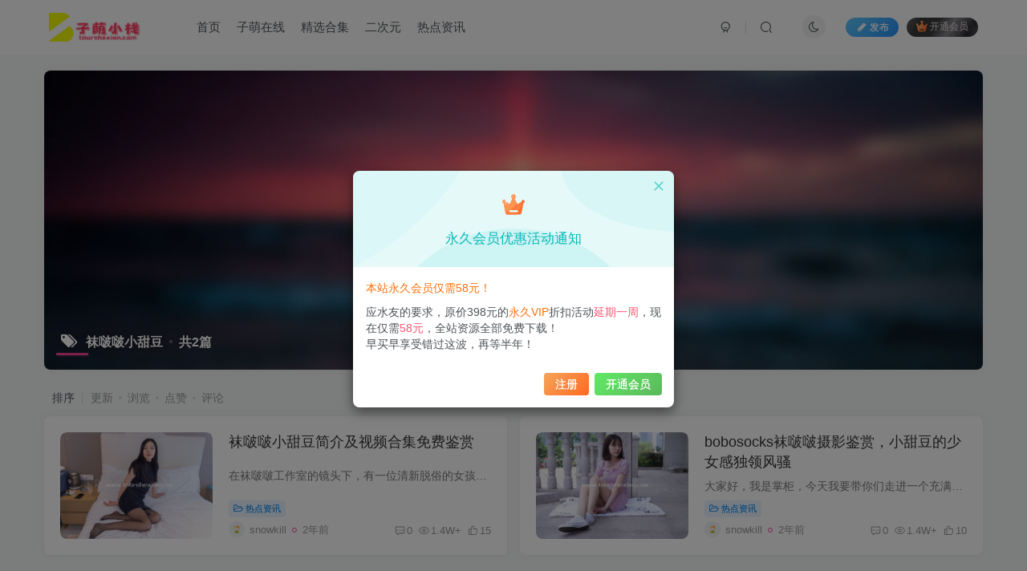

--- FILE ---
content_type: text/html; charset=UTF-8
request_url: https://www.tourshexian.com/tag/%E8%A2%9C%E5%95%B5%E5%95%B5%E5%B0%8F%E7%94%9C%E8%B1%86
body_size: 11364
content:
<!DOCTYPE HTML>
<html lang="zh-Hans">
<head>
	<meta charset="UTF-8">
	<link rel="dns-prefetch" href="//apps.bdimg.com">
	<meta http-equiv="X-UA-Compatible" content="IE=edge,chrome=1">
	<meta name="viewport" content="width=device-width, initial-scale=1.0, user-scalable=0, minimum-scale=1.0, maximum-scale=0.0, viewport-fit=cover">
	<meta http-equiv="Cache-Control" content="no-transform" />
	<meta http-equiv="Cache-Control" content="no-siteapp" />
	<meta name='robots' content='max-image-preview:large' />
<title>袜啵啵小甜豆-子萌小栈</title><meta name="keywords" content="袜啵啵小甜豆">
<meta name="description" content="">
<link rel="canonical" href="https://www.tourshexian.com/tag/%E8%A2%9C%E5%95%B5%E5%95%B5%E5%B0%8F%E7%94%9C%E8%B1%86" /><link rel='dns-prefetch' href='//www.tourshexian.com' />
<style id='wp-img-auto-sizes-contain-inline-css' type='text/css'>
img:is([sizes=auto i],[sizes^="auto," i]){contain-intrinsic-size:3000px 1500px}
/*# sourceURL=wp-img-auto-sizes-contain-inline-css */
</style>
<style id='wp-block-library-inline-css' type='text/css'>
:root{--wp-block-synced-color:#7a00df;--wp-block-synced-color--rgb:122,0,223;--wp-bound-block-color:var(--wp-block-synced-color);--wp-editor-canvas-background:#ddd;--wp-admin-theme-color:#007cba;--wp-admin-theme-color--rgb:0,124,186;--wp-admin-theme-color-darker-10:#006ba1;--wp-admin-theme-color-darker-10--rgb:0,107,160.5;--wp-admin-theme-color-darker-20:#005a87;--wp-admin-theme-color-darker-20--rgb:0,90,135;--wp-admin-border-width-focus:2px}@media (min-resolution:192dpi){:root{--wp-admin-border-width-focus:1.5px}}.wp-element-button{cursor:pointer}:root .has-very-light-gray-background-color{background-color:#eee}:root .has-very-dark-gray-background-color{background-color:#313131}:root .has-very-light-gray-color{color:#eee}:root .has-very-dark-gray-color{color:#313131}:root .has-vivid-green-cyan-to-vivid-cyan-blue-gradient-background{background:linear-gradient(135deg,#00d084,#0693e3)}:root .has-purple-crush-gradient-background{background:linear-gradient(135deg,#34e2e4,#4721fb 50%,#ab1dfe)}:root .has-hazy-dawn-gradient-background{background:linear-gradient(135deg,#faaca8,#dad0ec)}:root .has-subdued-olive-gradient-background{background:linear-gradient(135deg,#fafae1,#67a671)}:root .has-atomic-cream-gradient-background{background:linear-gradient(135deg,#fdd79a,#004a59)}:root .has-nightshade-gradient-background{background:linear-gradient(135deg,#330968,#31cdcf)}:root .has-midnight-gradient-background{background:linear-gradient(135deg,#020381,#2874fc)}:root{--wp--preset--font-size--normal:16px;--wp--preset--font-size--huge:42px}.has-regular-font-size{font-size:1em}.has-larger-font-size{font-size:2.625em}.has-normal-font-size{font-size:var(--wp--preset--font-size--normal)}.has-huge-font-size{font-size:var(--wp--preset--font-size--huge)}.has-text-align-center{text-align:center}.has-text-align-left{text-align:left}.has-text-align-right{text-align:right}.has-fit-text{white-space:nowrap!important}#end-resizable-editor-section{display:none}.aligncenter{clear:both}.items-justified-left{justify-content:flex-start}.items-justified-center{justify-content:center}.items-justified-right{justify-content:flex-end}.items-justified-space-between{justify-content:space-between}.screen-reader-text{border:0;clip-path:inset(50%);height:1px;margin:-1px;overflow:hidden;padding:0;position:absolute;width:1px;word-wrap:normal!important}.screen-reader-text:focus{background-color:#ddd;clip-path:none;color:#444;display:block;font-size:1em;height:auto;left:5px;line-height:normal;padding:15px 23px 14px;text-decoration:none;top:5px;width:auto;z-index:100000}html :where(.has-border-color){border-style:solid}html :where([style*=border-top-color]){border-top-style:solid}html :where([style*=border-right-color]){border-right-style:solid}html :where([style*=border-bottom-color]){border-bottom-style:solid}html :where([style*=border-left-color]){border-left-style:solid}html :where([style*=border-width]){border-style:solid}html :where([style*=border-top-width]){border-top-style:solid}html :where([style*=border-right-width]){border-right-style:solid}html :where([style*=border-bottom-width]){border-bottom-style:solid}html :where([style*=border-left-width]){border-left-style:solid}html :where(img[class*=wp-image-]){height:auto;max-width:100%}:where(figure){margin:0 0 1em}html :where(.is-position-sticky){--wp-admin--admin-bar--position-offset:var(--wp-admin--admin-bar--height,0px)}@media screen and (max-width:600px){html :where(.is-position-sticky){--wp-admin--admin-bar--position-offset:0px}}

/*# sourceURL=wp-block-library-inline-css */
</style><style id='global-styles-inline-css' type='text/css'>
:root{--wp--preset--aspect-ratio--square: 1;--wp--preset--aspect-ratio--4-3: 4/3;--wp--preset--aspect-ratio--3-4: 3/4;--wp--preset--aspect-ratio--3-2: 3/2;--wp--preset--aspect-ratio--2-3: 2/3;--wp--preset--aspect-ratio--16-9: 16/9;--wp--preset--aspect-ratio--9-16: 9/16;--wp--preset--color--black: #000000;--wp--preset--color--cyan-bluish-gray: #abb8c3;--wp--preset--color--white: #ffffff;--wp--preset--color--pale-pink: #f78da7;--wp--preset--color--vivid-red: #cf2e2e;--wp--preset--color--luminous-vivid-orange: #ff6900;--wp--preset--color--luminous-vivid-amber: #fcb900;--wp--preset--color--light-green-cyan: #7bdcb5;--wp--preset--color--vivid-green-cyan: #00d084;--wp--preset--color--pale-cyan-blue: #8ed1fc;--wp--preset--color--vivid-cyan-blue: #0693e3;--wp--preset--color--vivid-purple: #9b51e0;--wp--preset--gradient--vivid-cyan-blue-to-vivid-purple: linear-gradient(135deg,rgb(6,147,227) 0%,rgb(155,81,224) 100%);--wp--preset--gradient--light-green-cyan-to-vivid-green-cyan: linear-gradient(135deg,rgb(122,220,180) 0%,rgb(0,208,130) 100%);--wp--preset--gradient--luminous-vivid-amber-to-luminous-vivid-orange: linear-gradient(135deg,rgb(252,185,0) 0%,rgb(255,105,0) 100%);--wp--preset--gradient--luminous-vivid-orange-to-vivid-red: linear-gradient(135deg,rgb(255,105,0) 0%,rgb(207,46,46) 100%);--wp--preset--gradient--very-light-gray-to-cyan-bluish-gray: linear-gradient(135deg,rgb(238,238,238) 0%,rgb(169,184,195) 100%);--wp--preset--gradient--cool-to-warm-spectrum: linear-gradient(135deg,rgb(74,234,220) 0%,rgb(151,120,209) 20%,rgb(207,42,186) 40%,rgb(238,44,130) 60%,rgb(251,105,98) 80%,rgb(254,248,76) 100%);--wp--preset--gradient--blush-light-purple: linear-gradient(135deg,rgb(255,206,236) 0%,rgb(152,150,240) 100%);--wp--preset--gradient--blush-bordeaux: linear-gradient(135deg,rgb(254,205,165) 0%,rgb(254,45,45) 50%,rgb(107,0,62) 100%);--wp--preset--gradient--luminous-dusk: linear-gradient(135deg,rgb(255,203,112) 0%,rgb(199,81,192) 50%,rgb(65,88,208) 100%);--wp--preset--gradient--pale-ocean: linear-gradient(135deg,rgb(255,245,203) 0%,rgb(182,227,212) 50%,rgb(51,167,181) 100%);--wp--preset--gradient--electric-grass: linear-gradient(135deg,rgb(202,248,128) 0%,rgb(113,206,126) 100%);--wp--preset--gradient--midnight: linear-gradient(135deg,rgb(2,3,129) 0%,rgb(40,116,252) 100%);--wp--preset--font-size--small: 13px;--wp--preset--font-size--medium: 20px;--wp--preset--font-size--large: 36px;--wp--preset--font-size--x-large: 42px;--wp--preset--spacing--20: 0.44rem;--wp--preset--spacing--30: 0.67rem;--wp--preset--spacing--40: 1rem;--wp--preset--spacing--50: 1.5rem;--wp--preset--spacing--60: 2.25rem;--wp--preset--spacing--70: 3.38rem;--wp--preset--spacing--80: 5.06rem;--wp--preset--shadow--natural: 6px 6px 9px rgba(0, 0, 0, 0.2);--wp--preset--shadow--deep: 12px 12px 50px rgba(0, 0, 0, 0.4);--wp--preset--shadow--sharp: 6px 6px 0px rgba(0, 0, 0, 0.2);--wp--preset--shadow--outlined: 6px 6px 0px -3px rgb(255, 255, 255), 6px 6px rgb(0, 0, 0);--wp--preset--shadow--crisp: 6px 6px 0px rgb(0, 0, 0);}:where(.is-layout-flex){gap: 0.5em;}:where(.is-layout-grid){gap: 0.5em;}body .is-layout-flex{display: flex;}.is-layout-flex{flex-wrap: wrap;align-items: center;}.is-layout-flex > :is(*, div){margin: 0;}body .is-layout-grid{display: grid;}.is-layout-grid > :is(*, div){margin: 0;}:where(.wp-block-columns.is-layout-flex){gap: 2em;}:where(.wp-block-columns.is-layout-grid){gap: 2em;}:where(.wp-block-post-template.is-layout-flex){gap: 1.25em;}:where(.wp-block-post-template.is-layout-grid){gap: 1.25em;}.has-black-color{color: var(--wp--preset--color--black) !important;}.has-cyan-bluish-gray-color{color: var(--wp--preset--color--cyan-bluish-gray) !important;}.has-white-color{color: var(--wp--preset--color--white) !important;}.has-pale-pink-color{color: var(--wp--preset--color--pale-pink) !important;}.has-vivid-red-color{color: var(--wp--preset--color--vivid-red) !important;}.has-luminous-vivid-orange-color{color: var(--wp--preset--color--luminous-vivid-orange) !important;}.has-luminous-vivid-amber-color{color: var(--wp--preset--color--luminous-vivid-amber) !important;}.has-light-green-cyan-color{color: var(--wp--preset--color--light-green-cyan) !important;}.has-vivid-green-cyan-color{color: var(--wp--preset--color--vivid-green-cyan) !important;}.has-pale-cyan-blue-color{color: var(--wp--preset--color--pale-cyan-blue) !important;}.has-vivid-cyan-blue-color{color: var(--wp--preset--color--vivid-cyan-blue) !important;}.has-vivid-purple-color{color: var(--wp--preset--color--vivid-purple) !important;}.has-black-background-color{background-color: var(--wp--preset--color--black) !important;}.has-cyan-bluish-gray-background-color{background-color: var(--wp--preset--color--cyan-bluish-gray) !important;}.has-white-background-color{background-color: var(--wp--preset--color--white) !important;}.has-pale-pink-background-color{background-color: var(--wp--preset--color--pale-pink) !important;}.has-vivid-red-background-color{background-color: var(--wp--preset--color--vivid-red) !important;}.has-luminous-vivid-orange-background-color{background-color: var(--wp--preset--color--luminous-vivid-orange) !important;}.has-luminous-vivid-amber-background-color{background-color: var(--wp--preset--color--luminous-vivid-amber) !important;}.has-light-green-cyan-background-color{background-color: var(--wp--preset--color--light-green-cyan) !important;}.has-vivid-green-cyan-background-color{background-color: var(--wp--preset--color--vivid-green-cyan) !important;}.has-pale-cyan-blue-background-color{background-color: var(--wp--preset--color--pale-cyan-blue) !important;}.has-vivid-cyan-blue-background-color{background-color: var(--wp--preset--color--vivid-cyan-blue) !important;}.has-vivid-purple-background-color{background-color: var(--wp--preset--color--vivid-purple) !important;}.has-black-border-color{border-color: var(--wp--preset--color--black) !important;}.has-cyan-bluish-gray-border-color{border-color: var(--wp--preset--color--cyan-bluish-gray) !important;}.has-white-border-color{border-color: var(--wp--preset--color--white) !important;}.has-pale-pink-border-color{border-color: var(--wp--preset--color--pale-pink) !important;}.has-vivid-red-border-color{border-color: var(--wp--preset--color--vivid-red) !important;}.has-luminous-vivid-orange-border-color{border-color: var(--wp--preset--color--luminous-vivid-orange) !important;}.has-luminous-vivid-amber-border-color{border-color: var(--wp--preset--color--luminous-vivid-amber) !important;}.has-light-green-cyan-border-color{border-color: var(--wp--preset--color--light-green-cyan) !important;}.has-vivid-green-cyan-border-color{border-color: var(--wp--preset--color--vivid-green-cyan) !important;}.has-pale-cyan-blue-border-color{border-color: var(--wp--preset--color--pale-cyan-blue) !important;}.has-vivid-cyan-blue-border-color{border-color: var(--wp--preset--color--vivid-cyan-blue) !important;}.has-vivid-purple-border-color{border-color: var(--wp--preset--color--vivid-purple) !important;}.has-vivid-cyan-blue-to-vivid-purple-gradient-background{background: var(--wp--preset--gradient--vivid-cyan-blue-to-vivid-purple) !important;}.has-light-green-cyan-to-vivid-green-cyan-gradient-background{background: var(--wp--preset--gradient--light-green-cyan-to-vivid-green-cyan) !important;}.has-luminous-vivid-amber-to-luminous-vivid-orange-gradient-background{background: var(--wp--preset--gradient--luminous-vivid-amber-to-luminous-vivid-orange) !important;}.has-luminous-vivid-orange-to-vivid-red-gradient-background{background: var(--wp--preset--gradient--luminous-vivid-orange-to-vivid-red) !important;}.has-very-light-gray-to-cyan-bluish-gray-gradient-background{background: var(--wp--preset--gradient--very-light-gray-to-cyan-bluish-gray) !important;}.has-cool-to-warm-spectrum-gradient-background{background: var(--wp--preset--gradient--cool-to-warm-spectrum) !important;}.has-blush-light-purple-gradient-background{background: var(--wp--preset--gradient--blush-light-purple) !important;}.has-blush-bordeaux-gradient-background{background: var(--wp--preset--gradient--blush-bordeaux) !important;}.has-luminous-dusk-gradient-background{background: var(--wp--preset--gradient--luminous-dusk) !important;}.has-pale-ocean-gradient-background{background: var(--wp--preset--gradient--pale-ocean) !important;}.has-electric-grass-gradient-background{background: var(--wp--preset--gradient--electric-grass) !important;}.has-midnight-gradient-background{background: var(--wp--preset--gradient--midnight) !important;}.has-small-font-size{font-size: var(--wp--preset--font-size--small) !important;}.has-medium-font-size{font-size: var(--wp--preset--font-size--medium) !important;}.has-large-font-size{font-size: var(--wp--preset--font-size--large) !important;}.has-x-large-font-size{font-size: var(--wp--preset--font-size--x-large) !important;}
/*# sourceURL=global-styles-inline-css */
</style>

<style id='classic-theme-styles-inline-css' type='text/css'>
/*! This file is auto-generated */
.wp-block-button__link{color:#fff;background-color:#32373c;border-radius:9999px;box-shadow:none;text-decoration:none;padding:calc(.667em + 2px) calc(1.333em + 2px);font-size:1.125em}.wp-block-file__button{background:#32373c;color:#fff;text-decoration:none}
/*# sourceURL=/wp-includes/css/classic-themes.min.css */
</style>
<link rel='stylesheet' id='_bootstrap-css' href='https://www.tourshexian.com/wp-content/themes/zibll/css/bootstrap.min.css?ver=6.7' type='text/css' media='all' />
<link rel='stylesheet' id='_fontawesome-css' href='https://www.tourshexian.com/wp-content/themes/zibll/css/font-awesome.min.css?ver=6.7' type='text/css' media='all' />
<link rel='stylesheet' id='_main-css' href='https://www.tourshexian.com/wp-content/themes/zibll/css/main.min.css?ver=6.7' type='text/css' media='all' />
<link rel='stylesheet' id='_forums-css' href='https://www.tourshexian.com/wp-content/themes/zibll/inc/functions/bbs/assets/css/main.min.css?ver=6.7' type='text/css' media='all' />
<script type="text/javascript" src="https://www.tourshexian.com/wp-content/themes/zibll/js/libs/jquery.min.js?ver=6.7" id="jquery-js"></script>
<link rel='shortcut icon' href='http://www.tourshexian.com/wp-content/uploads/2022/10/favicon.png'><link rel='icon' href='http://www.tourshexian.com/wp-content/uploads/2022/10/favicon.png'><link rel='apple-touch-icon-precomposed' href='http://www.tourshexian.com/wp-content/themes/zibll/img/icon.png'><meta name='msapplication-TileImage' content='http://www.tourshexian.com/wp-content/themes/zibll/img/icon.png'><style>:root{--theme-color:#f04494;--focus-shadow-color:rgba(240,68,148,.4);--focus-color-opacity1:rgba(240,68,148,.1);--mian-max-width:1200px;}.enlighter-default .enlighter{max-height:400px;overflow-y:auto !important;}.enlighter-toolbar{display:none !important;}@media (max-width:640px) {
		.meta-right .meta-like{
			display: unset !important;
		}
	}</style><meta name='apple-mobile-web-app-title' content='子萌小栈'><!--[if IE]><script src="https://www.tourshexian.com/wp-content/themes/zibll/js/libs/html5.min.js"></script><![endif]-->	</head>
<body class="archive tag tag-614 wp-theme-zibll white-theme nav-fixed site-layout-1">
			
	    <header class="header header-layout-1">
        <nav class="navbar navbar-top center">
            <div class="container-fluid container-header">
                <div class="navbar-header">
			<div class="navbar-brand"><a class="navbar-logo" href="https://www.tourshexian.com" title="子萌小栈-一个让绅士们把酒言欢流连忘返的天堂"><img src="http://www.tourshexian.com/wp-content/uploads/2022/10/logo.png" switch-src="http://www.tourshexian.com/wp-content/uploads/2022/10/logo.png" alt="子萌小栈-一个让绅士们把酒言欢流连忘返的天堂" >
			</a></div>
			<button type="button" data-toggle-class data-target=".mobile-navbar" class="navbar-toggle"><svg class="icon em12" aria-hidden="true" data-viewBox="0 0 1024 1024" viewBox="0 0 1024 1024"><use xlink:href="#icon-menu"></use></svg></button><a class="main-search-btn navbar-toggle" href="javascript:;"><svg class="icon" aria-hidden="true"><use xlink:href="#icon-search"></use></svg></a>
		</div>                <div class="collapse navbar-collapse">
                    <ul class="nav navbar-nav"><li id="menu-item-20" class="menu-item menu-item-type-custom menu-item-object-custom menu-item-home menu-item-20"><a href="https://www.tourshexian.com/">首页</a></li>
<li id="menu-item-17" class="menu-item menu-item-type-taxonomy menu-item-object-category menu-item-17"><a href="https://www.tourshexian.com/zmzx">子萌在线</a></li>
<li id="menu-item-19" class="menu-item menu-item-type-taxonomy menu-item-object-category menu-item-19"><a href="https://www.tourshexian.com/jxhj">精选合集</a></li>
<li id="menu-item-16" class="menu-item menu-item-type-taxonomy menu-item-object-category menu-item-16"><a href="https://www.tourshexian.com/ecy">二次元</a></li>
<li id="menu-item-18" class="menu-item menu-item-type-taxonomy menu-item-object-category menu-item-18"><a href="https://www.tourshexian.com/rdzx">热点资讯</a></li>
</ul><div class="navbar-form navbar-right hide show-nav-but" style="margin-right:-20px;"><a data-toggle-class data-target=".nav.navbar-nav" href="javascript:;" class="but"><svg class="" aria-hidden="true" data-viewBox="0 0 1024 1024" viewBox="0 0 1024 1024"><use xlink:href="#icon-menu_2"></use></svg></a></div><div class="navbar-form navbar-right navbar-but"><span class="newadd-btns hover-show but nowave jb-blue radius">
                    <i class="fa fa-fw fa-pencil"></i>发布
                    <div class="hover-show-con dropdown-menu drop-newadd"><a class="signin-loader btn-newadd" href="javascript:;"><icon class="jb-pink"><svg class="icon" aria-hidden="true"><use xlink:href="#icon-topic"></use></svg></icon><text>创建话题</text></a><a class="signin-loader plate-add btn-newadd" href="javascript:;"><icon class="jb-yellow"><svg class="icon" aria-hidden="true"><use xlink:href="#icon-plate-fill"></use></svg></icon><text>创建版块</text></a><a class="btn-newadd" href="https://www.tourshexian.com/posts-edit"><icon class="jb-blue"><svg class="icon" aria-hidden="true"><use xlink:href="#icon-posts"></use></svg></icon><text>发布帖子</text></a></div>
                </span><span class="hover-show inline-block"><a class="signin-loader but jb-red radius payvip-icon ml10" href="javascript:;"><svg class="em12 mr3" aria-hidden="true" data-viewBox="0 0 1024 1024" viewBox="0 0 1024 1024"><use xlink:href="#icon-vip_1"></use></svg>开通会员</a><div class="sub-menu hover-show-con sub-vip-card"><div class="vip-card pointer level-1 vip-theme1 signin-loader" vip-level="1">
    <div class="abs-center vip-baicon"><img  class="lazyload img-icon " src="https://www.tourshexian.com/wp-content/themes/zibll/img/thumbnail-null.svg" data-src="http://www.tourshexian.com/wp-content/themes/zibll/img/vip-2.svg" title="超级会员" alt="超级会员"></div><div class="vip-img abs-right"><img  class="lazyload img-icon " src="https://www.tourshexian.com/wp-content/themes/zibll/img/thumbnail-null.svg" data-src="http://www.tourshexian.com/wp-content/themes/zibll/img/vip-2.svg" title="超级会员" alt="超级会员"></div><div class="relative"><div class="vip-name mb10"><span class="mr6"><img  class="lazyload img-icon " src="https://www.tourshexian.com/wp-content/themes/zibll/img/thumbnail-null.svg" data-src="http://www.tourshexian.com/wp-content/themes/zibll/img/vip-2.svg" title="超级会员" alt="超级会员"></span>开通超级会员</div><ul class="mb10 relative"><li>全站资源免费下载</li>
<li>所有内容免费阅读</li>
<li>免费代找资源服务</li>
<li>VIP用户专属QQ/微信群</li></ul><a class="but jb-blue radius payvip-button" href="javascript:;">开通超级会员</a></div>
    </div></div></span></div><div class="navbar-form navbar-right"><a href="javascript:;" class="toggle-theme toggle-radius"><i class="fa fa-toggle-theme"></i></a></div><div class="navbar-form navbar-right">
					<ul class="list-inline splitters relative">
						<li><a href="javascript:;" class="btn signin-loader"><svg class="icon" aria-hidden="true" data-viewBox="50 0 924 924" viewBox="50 0 924 924"><use xlink:href="#icon-user"></use></svg></a>
							<ul class="sub-menu">
							<div class="padding-10"><div class="sub-user-box"><div class="text-center"><div><a class="em09 signin-loader but jb-red radius4 payvip-icon btn-block mt10" href="javascript:;"><svg class="em12 mr10" aria-hidden="true" data-viewBox="0 0 1024 1024" viewBox="0 0 1024 1024"><use xlink:href="#icon-vip_1"></use></svg>开通会员 尊享会员权益</a></div><div class="flex jsa header-user-href"><a href="javascript:;" class="signin-loader"><div class="badg mb6 toggle-radius c-blue"><svg class="icon" aria-hidden="true" data-viewBox="50 0 924 924" viewBox="50 0 924 924"><use xlink:href="#icon-user"></use></svg></div><div class="c-blue">登录</div></a><a href="javascript:;" class="signup-loader"><div class="badg mb6 toggle-radius c-green"><svg class="icon" aria-hidden="true"><use xlink:href="#icon-signup"></use></svg></div><div class="c-green">注册</div></a><a target="_blank" href="https://www.tourshexian.com/user-sign?tab=resetpassword&redirect_to=https%3A%2F%2Fwww.tourshexian.com%2Ftag%2F%25E8%25A2%259C%25E5%2595%25B5%25E5%2595%25B5%25E5%25B0%258F%25E7%2594%259C%25E8%25B1%2586"><div class="badg mb6 toggle-radius c-purple"><svg class="icon" aria-hidden="true"><use xlink:href="#icon-user_rp"></use></svg></div><div class="c-purple">找回密码</div></a></div></div></div></div>
							</ul>
						</li><li class="relative"><a class="main-search-btn btn nav-search-btn" href="javascript:;"><svg class="icon" aria-hidden="true"><use xlink:href="#icon-search"></use></svg></a></li>
					</ul>
				</div>                </div>
            </div>
        </nav>
    </header>

    <div class="mobile-header">
        <nav mini-touch="mobile-nav" touch-direction="left" class="mobile-navbar visible-xs-block scroll-y mini-scrollbar left">
            <a href="javascript:;" class="toggle-theme toggle-radius"><i class="fa fa-toggle-theme"></i></a><ul class="mobile-menus theme-box"><li class="menu-item menu-item-type-custom menu-item-object-custom menu-item-home menu-item-20"><a href="https://www.tourshexian.com/">首页</a></li>
<li class="menu-item menu-item-type-taxonomy menu-item-object-category menu-item-17"><a href="https://www.tourshexian.com/zmzx">子萌在线</a></li>
<li class="menu-item menu-item-type-taxonomy menu-item-object-category menu-item-19"><a href="https://www.tourshexian.com/jxhj">精选合集</a></li>
<li class="menu-item menu-item-type-taxonomy menu-item-object-category menu-item-16"><a href="https://www.tourshexian.com/ecy">二次元</a></li>
<li class="menu-item menu-item-type-taxonomy menu-item-object-category menu-item-18"><a href="https://www.tourshexian.com/rdzx">热点资讯</a></li>
</ul><div class="posts-nav-box" data-title="文章目录"></div><div class="sub-user-box"><div class="text-center"><div><a class="em09 signin-loader but jb-red radius4 payvip-icon btn-block mt10" href="javascript:;"><svg class="em12 mr10" aria-hidden="true" data-viewBox="0 0 1024 1024" viewBox="0 0 1024 1024"><use xlink:href="#icon-vip_1"></use></svg>开通会员 尊享会员权益</a></div><div class="flex jsa header-user-href"><a href="javascript:;" class="signin-loader"><div class="badg mb6 toggle-radius c-blue"><svg class="icon" aria-hidden="true" data-viewBox="50 0 924 924" viewBox="50 0 924 924"><use xlink:href="#icon-user"></use></svg></div><div class="c-blue">登录</div></a><a href="javascript:;" class="signup-loader"><div class="badg mb6 toggle-radius c-green"><svg class="icon" aria-hidden="true"><use xlink:href="#icon-signup"></use></svg></div><div class="c-green">注册</div></a><a target="_blank" href="https://www.tourshexian.com/user-sign?tab=resetpassword&redirect_to=https%3A%2F%2Fwww.tourshexian.com%2Ftag%2F%25E8%25A2%259C%25E5%2595%25B5%25E5%2595%25B5%25E5%25B0%258F%25E7%2594%259C%25E8%25B1%2586"><div class="badg mb6 toggle-radius c-purple"><svg class="icon" aria-hidden="true"><use xlink:href="#icon-user_rp"></use></svg></div><div class="c-purple">找回密码</div></a></div></div></div><div class="mobile-nav-widget"></div>        </nav>
        <div class="fixed-body" data-close=".mobile-navbar"></div>
    </div>
    <div class="container fluid-widget"></div><main role="main" class="container">
	<div class="content-wrap">
		<div class="content-layout">
						    <div win-ajax-replace="page-cover" class="page-cover zib-widget">
        <img class="lazyload fit-cover" src="https://www.tourshexian.com/wp-content/themes/zibll/img/thumbnail-lg.svg" data-src="http://www.tourshexian.com/wp-content/themes/zibll/img/user_t.jpg">
        <div class="absolute linear-mask"></div>
        <div class="list-inline box-body page-cover-con">
            <div class="title-h-left">
                <b><i class="fa fa-tags em12 mr10 ml6" aria-hidden="true"></i>袜啵啵小甜豆<span class="icon-spot">共2篇</span></b>
            </div>
            <div class="em09 page-desc"></div>
        </div>
            </div>
<div class="posts-row ajaxpager"><div class="ajax-option ajax-replace" win-ajax-replace="filter"><div class="flex ac"><div class="option-dropdown splitters-this-r dropdown flex0">排序</div><ul class="list-inline scroll-x mini-scrollbar option-items"><a ajax-replace="true" class="ajax-next" href="https://www.tourshexian.com/tag/%E8%A2%9C%E5%95%B5%E5%95%B5%E5%B0%8F%E7%94%9C%E8%B1%86?orderby=modified">更新</a><a ajax-replace="true" class="ajax-next" href="https://www.tourshexian.com/tag/%E8%A2%9C%E5%95%B5%E5%95%B5%E5%B0%8F%E7%94%9C%E8%B1%86?orderby=views">浏览</a><a ajax-replace="true" class="ajax-next" href="https://www.tourshexian.com/tag/%E8%A2%9C%E5%95%B5%E5%95%B5%E5%B0%8F%E7%94%9C%E8%B1%86?orderby=like">点赞</a><a ajax-replace="true" class="ajax-next" href="https://www.tourshexian.com/tag/%E8%A2%9C%E5%95%B5%E5%95%B5%E5%B0%8F%E7%94%9C%E8%B1%86?orderby=comment_count">评论</a></ul></div></div><div></div><posts class="posts-item list ajax-item flex"><div class="post-graphic"><div class="item-thumbnail"><a href="https://www.tourshexian.com/3361.html"><img src="http://www.tourshexian.com/wp-content/themes/zibll/img/thumbnail.svg" data-src="https://zimeng-1310410582.cos.ap-guangzhou.myqcloud.com/2024/02/20240206160508946.jpg" alt="袜啵啵小甜豆简介及视频合集免费鉴赏-子萌小栈" class="lazyload fit-cover radius8"></a></div></div><div class="item-body flex xx flex1 jsb"><h2 class="item-heading"><a href="https://www.tourshexian.com/3361.html">袜啵啵小甜豆简介及视频合集免费鉴赏</a></h2><div class="item-excerpt muted-color text-ellipsis mb6">在袜啵啵工作室的镜头下，有一位清新脱俗的女孩，她戴着大框眼镜，身姿修长，仿佛走出了少女漫画里的角色，她就是袜啵啵小甜豆。是不是名字听起来就很治愈呢？这位小姐姐的名字，恰如其人，甜美...</div><div><div class="item-tags scroll-x no-scrollbar mb6"><a class="but c-blue" title="查看更多分类文章" href="https://www.tourshexian.com/rdzx"><i class="fa fa-folder-open-o" aria-hidden="true"></i>热点资讯</a></div><div class="item-meta muted-2-color flex jsb ac"><item class="meta-author flex ac"><a href="https://www.tourshexian.com/author/1"><span class="avatar-mini"><img alt="snowkill的头像-子萌小栈" src="http://www.tourshexian.com/wp-content/themes/zibll/img/avatar-default.png" data-src="//www.tourshexian.com/wp-content/themes/zibll/img/avatar-default.png" class="lazyload avatar avatar-id-1"></span></a><span class="hide-sm ml6">snowkill</span><span title="2024-02-06 16:43:04" class="icon-circle">2年前</span></item><div class="meta-right"><item class="meta-comm"><a data-toggle="tooltip" title="去评论" href="https://www.tourshexian.com/3361.html#respond"><svg class="icon" aria-hidden="true"><use xlink:href="#icon-comment"></use></svg>0</a></item><item class="meta-view"><svg class="icon" aria-hidden="true"><use xlink:href="#icon-view"></use></svg>1.4W+</item><item class="meta-like"><svg class="icon" aria-hidden="true"><use xlink:href="#icon-like"></use></svg>15</item></div></div></div></div></posts><posts class="posts-item list ajax-item flex"><div class="post-graphic"><div class="item-thumbnail"><a href="https://www.tourshexian.com/3348.html"><img src="http://www.tourshexian.com/wp-content/themes/zibll/img/thumbnail.svg" data-src="https://zimeng-1310410582.cos.ap-guangzhou.myqcloud.com/2024/02/20240204111142200.jpg" alt="bobosocks袜啵啵摄影鉴赏，小甜豆的少女感独领风骚-子萌小栈" class="lazyload fit-cover radius8"></a></div></div><div class="item-body flex xx flex1 jsb"><h2 class="item-heading"><a href="https://www.tourshexian.com/3348.html">bobosocks袜啵啵摄影鉴赏，小甜豆的少女感独领风骚</a></h2><div class="item-excerpt muted-color text-ellipsis mb6">大家好，我是掌柜，今天我要带你们走进一个充满趣味和神秘的摄影团队——bobosocks袜啵啵！这帮摄影达人有一个共同爱好，那就是拍摄各种各样的袜子和鞋子，而且他们做得相当出神入化。这个团队...</div><div><div class="item-tags scroll-x no-scrollbar mb6"><a class="but c-blue" title="查看更多分类文章" href="https://www.tourshexian.com/rdzx"><i class="fa fa-folder-open-o" aria-hidden="true"></i>热点资讯</a></div><div class="item-meta muted-2-color flex jsb ac"><item class="meta-author flex ac"><a href="https://www.tourshexian.com/author/1"><span class="avatar-mini"><img alt="snowkill的头像-子萌小栈" src="http://www.tourshexian.com/wp-content/themes/zibll/img/avatar-default.png" data-src="//www.tourshexian.com/wp-content/themes/zibll/img/avatar-default.png" class="lazyload avatar avatar-id-1"></span></a><span class="hide-sm ml6">snowkill</span><span title="2024-02-04 12:50:11" class="icon-circle">2年前</span></item><div class="meta-right"><item class="meta-comm"><a data-toggle="tooltip" title="去评论" href="https://www.tourshexian.com/3348.html#respond"><svg class="icon" aria-hidden="true"><use xlink:href="#icon-comment"></use></svg>0</a></item><item class="meta-view"><svg class="icon" aria-hidden="true"><use xlink:href="#icon-view"></use></svg>1.4W+</item><item class="meta-like"><svg class="icon" aria-hidden="true"><use xlink:href="#icon-like"></use></svg>10</item></div></div></div></div></posts></div>					</div>
	</div>
	</main>
<div class="container fluid-widget"></div><footer class="footer">

		<div class="container-fluid container-footer">
		<ul class="list-inline"><li class="hidden-xs" style="max-width: 300px;"><p><a class="footer-logo" href="https://www.tourshexian.com" title="">
                    <img src="https://www.tourshexian.com/wp-content/themes/zibll/img/thumbnail-sm.svg" data-src="http://www.tourshexian.com/wp-content/uploads/2022/10/logo.png" switch-src="http://www.tourshexian.com/wp-content/uploads/2022/10/logo.png" alt="子萌小栈" class="lazyload" style="height: 40px;">
                </a></p><div class="footer-muted em09">本站所有资源来源于网络分享，如有关内容侵犯了你的权益，请联系告之，我们会第一时间删除！</div></li><li style="max-width: 550px;"><p class="fcode-links"><a href=https://www.tourshexian.com/sitemap.xml">网站地图</a>
<a href="https://www.tourshexian.com">解压教程</a>
<a href="https://www.tourshexian.com">联系站长</a></p><div class="footer-muted em09">Copyright © 2022 · <a href="https://www.tourshexian.com">子萌小栈</a> · <a href="http://beian.miit.gov.cn/">琼ICP备2022003978号-1</a></div><div class="footer-contact mt10"><a class="toggle-radius hover-show nowave" href="javascript:;"><svg class="icon" aria-hidden="true"><use xlink:href="#icon-d-wechat"></use></svg><div class="hover-show-con footer-wechat-img"><img style="box-shadow: 0 5px 10px rgba(0,0,0,.2); border-radius:4px;" height="100" class="lazyload" src="https://www.tourshexian.com/wp-content/themes/zibll/img/thumbnail-sm.svg" data-src="https://zimeng-1310410582.cos.ap-guangzhou.myqcloud.com/2022/11/20221117222811245.jpg" alt="扫一扫加微信-子萌小栈"></div></a><a class="toggle-radius" data-toggle="tooltip" title="微博" href="https://weibo.com/"><svg class="icon" aria-hidden="true"><use xlink:href="#icon-d-weibo"></use></svg></a></div></li><li><div class="footer-miniimg" data-toggle="tooltip" title="扫码加微信">
            <p>
            <img class="lazyload" src="https://www.tourshexian.com/wp-content/themes/zibll/img/thumbnail-sm.svg" data-src="https://zimeng-1310410582.cos.ap-guangzhou.myqcloud.com/2022/11/20221117222811245.jpg" alt="扫码加微信-子萌小栈">
            </p>
            <span class="opacity8 em09">扫码加微信</span>
        </div></li></ul>	</div>
</footer>
<script type="speculationrules">
{"prefetch":[{"source":"document","where":{"and":[{"href_matches":"/*"},{"not":{"href_matches":["/wp-*.php","/wp-admin/*","/*","/wp-content/*","/wp-content/plugins/*","/wp-content/themes/zibll/*","/*\\?(.+)"]}},{"not":{"selector_matches":"a[rel~=\"nofollow\"]"}},{"not":{"selector_matches":".no-prefetch, .no-prefetch a"}}]},"eagerness":"conservative"}]}
</script>
    <script type="text/javascript">
        window._win = {
            views: '',
            www: 'https://www.tourshexian.com',
            uri: 'https://www.tourshexian.com/wp-content/themes/zibll',
            ver: '6.7',
            imgbox: '1',
            imgbox_type: 'group',
            imgbox_thumbs: '1',
            imgbox_zoom: '1',
            imgbox_full: '1',
            imgbox_play: '1',
            imgbox_down: '1',
            sign_type: 'modal',
            signin_url: 'https://www.tourshexian.com/user-sign?tab=signin&redirect_to=https%3A%2F%2Fwww.tourshexian.com%2Ftag%2F%25E8%25A2%259C%25E5%2595%25B5%25E5%2595%25B5%25E5%25B0%258F%25E7%2594%259C%25E8%25B1%2586',
            signup_url: 'https://www.tourshexian.com/user-sign?tab=signup&redirect_to=https%3A%2F%2Fwww.tourshexian.com%2Ftag%2F%25E8%25A2%259C%25E5%2595%25B5%25E5%2595%25B5%25E5%25B0%258F%25E7%2594%259C%25E8%25B1%2586',
            ajax_url: 'https://www.tourshexian.com/wp-admin/admin-ajax.php',
            ajaxpager: '',
            ajax_trigger: '<i class="fa fa-angle-right"></i>加载更多',
            ajax_nomore: '没有更多内容了',
            qj_loading: '',
            highlight_kg: '1',
            highlight_hh: '',
            highlight_btn: '',
            highlight_zt: 'enlighter',
            highlight_white_zt: 'enlighter',
            highlight_dark_zt: 'dracula',
            up_max_size: '4',
            comment_upload_img: ''
        }
    </script>
<div class="float-right round position-bottom"><a style="--this-color:#f2c97d;--this-bg:rgba(62,62,67,0.9);" class="float-btn signin-loader" data-toggle="tooltip" data-placement="left" title="开通会员" href="javascript:;"><svg class="icon" aria-hidden="true"><use xlink:href="#icon-vip_1"></use></svg></a><a class="float-btn service-wechat hover-show nowave" title="扫码添加微信" href="javascript:;"><i class="fa fa-wechat"></i><div class="hover-show-con dropdown-menu"><img style="border-radius:4px;" width="100%" class="lazyload" src="https://www.tourshexian.com/wp-content/themes/zibll/img/thumbnail-sm.svg" data-src="https://zimeng-1310410582.cos.ap-guangzhou.myqcloud.com/2022/11/20221117222811245.jpg"  alt="扫码添加微信-子萌小栈"></div></a><span class="float-btn qrcode-btn hover-show service-wechat"><i class="fa fa-qrcode"></i><div class="hover-show-con dropdown-menu"><div class="qrcode" data-size="100"></div><div class="mt6 px12 muted-color">在手机上浏览此页面</div></div></span><a class="float-btn ontop fade" data-toggle="tooltip" data-placement="left" title="返回顶部" href="javascript:(scrollTo());"><i class="fa fa-angle-up em12"></i></a></div><div mini-touch="nav_search" touch-direction="top" class="main-search fixed-body main-bg box-body navbar-search nopw-sm"><div class="container"><div class="mb20"><button class="close" data-toggle-class data-target=".navbar-search" ><svg class="ic-close" aria-hidden="true"><use xlink:href="#icon-close"></use></svg></button></div><div remote-box="https://www.tourshexian.com/wp-admin/admin-ajax.php?action=search_box" load-click><div class="search-input"><p><i class="placeholder s1 mr6"></i><i class="placeholder s1 mr6"></i><i class="placeholder s1 mr6"></i></p><p class="placeholder k2"></p>
        <p class="placeholder t1"></p><p><i class="placeholder s1 mr6"></i><i class="placeholder s1 mr6"></i><i class="placeholder s1 mr6"></i><i class="placeholder s1 mr6"></i></p><p class="placeholder k1"></p><p class="placeholder t1"></p><p></p>
        <p class="placeholder k1" style="height: 80px;"></p>
        </div></div></div></div>    <div class="modal fade" id="u_sign" tabindex="-1" role="dialog">
        <div class="modal-dialog" role="document">
            <div class="sign-content">
                                <div class="sign zib-widget blur-bg relative">
                    <button class="close" data-dismiss="modal">
                        <svg class="ic-close" aria-hidden="true" data-viewBox="0 0 1024 1024" viewBox="0 0 1024 1024"><use xlink:href="#icon-close"></use></svg>                    </button>
                                        <div class="tab-content"><div class="tab-pane fade active in" id="tab-sign-in"><div class="box-body"><div class="title-h-left fa-2x">登录</div><a class="muted-color px12" href="#tab-sign-up" data-toggle="tab">没有帐号？立即注册<i class="em12 ml3 fa fa-angle-right"></i></a></div><div id="sign-in"><form><div class="relative line-form mb10"><input type="text" name="username" class="line-form-input" tabindex="1" placeholder=""><i class="line-form-line"></i><div class="scale-placeholder">用户名或邮箱</div></div><div class="relative line-form mb10"><input type="password" name="password" class="line-form-input" tabindex="2" placeholder=""><div class="scale-placeholder">登录密码</div><div class="abs-right passw muted-2-color"><i class="fa-fw fa fa-eye"></i></div><i class="line-form-line"></i></div><input machine-verification="slider" type="hidden" name="captcha_mode" value="slider" slider-id=""><div class="relative line-form mb10 em09"><span class="muted-color form-checkbox"><input type="checkbox" id="remember" checked="checked" tabindex="4" name="remember" value="forever"><label for="remember" class="ml3">记住登录</label></span><span class="pull-right muted-2-color"><a class="muted-2-color" href="https://www.tourshexian.com/user-sign?tab=resetpassword&redirect_to=https%3A%2F%2Fwww.tourshexian.com%2Ftag%2F%25E8%25A2%259C%25E5%2595%25B5%25E5%2595%25B5%25E5%25B0%258F%25E7%2594%259C%25E8%25B1%2586">找回密码</a></span></div><div class="box-body"><input type="hidden" name="action" value="user_signin"><button type="button" class="but radius jb-blue padding-lg signsubmit-loader btn-block"><i class="fa fa-sign-in mr10"></i>登录</button></div></form></div></div><div class="tab-pane fade" id="tab-sign-up"><div class="box-body"><div class="title-h-left fa-2x">注册</div><a class="muted-color px12" href="#tab-sign-in" data-toggle="tab">已有帐号，立即登录<i class="em12 ml3 fa fa-angle-right"></i></a></div><form id="sign-up"><div class="relative line-form mb10"><input type="text" name="name" class="line-form-input" tabindex="1" placeholder=""><i class="line-form-line"></i><div class="scale-placeholder">设置用户名</div></div><div class="relative line-form mb10"><input type="password" name="password2" class="line-form-input" tabindex="3" placeholder=""><div class="scale-placeholder">设置密码</div><div class="abs-right passw muted-2-color"><i class="fa-fw fa fa-eye"></i></div><i class="line-form-line"></i></div><div class="relative line-form mb10"><input type="password" name="repassword" class="line-form-input" tabindex="4" placeholder=""><div class="scale-placeholder">重复密码</div><div class="abs-right passw muted-2-color"><i class="fa-fw fa fa-eye"></i></div><i class="line-form-line"></i></div><input machine-verification="slider" type="hidden" name="captcha_mode" value="slider" slider-id=""><div class="box-body"><input type="hidden" name="action" value="user_signup"><button type="button" class="but radius jb-green padding-lg signsubmit-loader btn-block"><svg class="icon mr10" aria-hidden="true" data-viewBox="0 0 1024 1024" viewBox="0 0 1024 1024"><use xlink:href="#icon-signup"></use></svg>注册</button></div></form></div></div>                </div>
            </div>
        </div>
    </div>
    <div class="modal fade" id="modal-system-notice" tabindex="-1" role="dialog">
        <div class="modal-dialog modal-mini" style="" role="document">
            <div class="modal-content">
                <div class="modal-body">
                    <div style="padding: 1px;"><div class="modal-colorful-header colorful-bg c-cyan"><button class="close" data-dismiss="modal"><svg class="ic-close" aria-hidden="true"><use xlink:href="#icon-close"></use></svg></button><div class="colorful-make"></div><div class="text-center"><div class="em2x"><svg class="icon" aria-hidden="true"><use xlink:href="#icon-vip_1"></use></svg></div><div class="mt10 em12 padding-w10">永久会员优惠活动通知</div></div></div><div><p class="c-yellow">本站永久会员仅需58元！</p>
<p>应水友的要求，原价398元的<span class="c-yellow">永久VIP</span>折扣活动<span class="c-red">延期一周</span>，现在仅需<span class="c-red">58元</span>，全站资源全部免费下载！<br/>
早买早享受错过这波，再等半年！</div></div>                </div>
                <div class="modal-buts box-body notop text-right"><a type="button" class="but jb-yellow" href="https://www.tourshexian.com/user-sign?tab=signup">注册</a><a type="button" class="but jb-green" href="http://www.tourshexian.com/user-sign?tab=signin">开通会员</a></div>            </div>
        </div>
    </div>
<script type="text/javascript">window.onload = function(){
        setTimeout(function () {$('#modal-system-notice').modal('show');
        $.cookie("showed_system_notice","showed", {path: "/",expires: 1});
    }, 500)};</script><script type="text/javascript" src="https://www.tourshexian.com/wp-content/themes/zibll/js/libs/bootstrap.min.js?ver=6.7" id="bootstrap-js"></script>
<script type="text/javascript" src="https://www.tourshexian.com/wp-content/themes/zibll/js/loader.js?ver=6.7" id="_loader-js"></script>
<script type="text/javascript" src="https://www.tourshexian.com/wp-content/themes/zibll/inc/functions/bbs/assets/js/main.min.js?ver=6.7" id="forums-js"></script>
<!--FOOTER_CODE_START-->
<script>
var _hmt = _hmt || [];
(function() {
  var hm = document.createElement("script");
  hm.src = "https://hm.baidu.com/hm.js?0a0e456eae6a309996ec6e380da0838e";
  var s = document.getElementsByTagName("script")[0]; 
  s.parentNode.insertBefore(hm, s);
})();
</script>

<!--FOOTER_CODE_END-->
    <!--baidu_push_js-->
    <script type="text/javascript">
        (function() {
            var bp = document.createElement('script');
            var curProtocol = window.location.protocol.split(':')[0];
            if (curProtocol === 'https') {
                bp.src = 'https://zz.bdstatic.com/linksubmit/push.js';
            } else {
                bp.src = 'http://push.zhanzhang.baidu.com/push.js';
            }
            var s = document.getElementsByTagName("script")[0];
            s.parentNode.insertBefore(bp, s);
        })();
    </script>
    <!--baidu_push_js-->
    <script type="text/javascript">
        console.log("数据库查询：35次 | 页面生成耗时：182.753ms");
    </script>
</body>
</html>

--- FILE ---
content_type: text/html; charset=UTF-8
request_url: https://www.tourshexian.com/wp-admin/admin-ajax.php?action=search_box
body_size: 1784
content:
<div class="search-input"><form method="get" class="padding-10 search-form" action="https://www.tourshexian.com/"><div class="line-form"><div class="option-dropdown splitters-this-r search-drop"><div class="dropdown"><a href="javascript:;" class="padding-h10" data-toggle="dropdown"><span name="type">文章</span><i class="fa ml6 fa-sort opacity5" aria-hidden="true"></i></a><ul class="dropdown-menu"><li><a href="javascript:;" class="text-ellipsis" data-for="type" data-value="post">文章</a></li><li><a href="javascript:;" class="text-ellipsis" data-for="type" data-value="user">用户</a></li><li><a href="javascript:;" class="text-ellipsis" data-for="type" data-value="plate">版块</a></li><li><a href="javascript:;" class="text-ellipsis" data-for="type" data-value="forum">帖子</a></li></ul></div></div><div class="search-input-text">
                <input type="text" name="s" class="line-form-input" tabindex="1" value=""><i class="line-form-line"></i>
                <div class="scale-placeholder" default="开启精彩搜索">开启精彩搜索</div>
                <div class="abs-right muted-color"><button type="submit" tabindex="2" class="null"><svg class="icon" aria-hidden="true"><use xlink:href="#icon-search"></use></svg></button>
                </div>
            </div><input type="hidden" name="type" value="post"></div></form><div class="search-keywords">
                                <p class="muted-color">热门搜索</p>
                                <div><a class="search_keywords muted-2-color but em09 mr6 mb6" href="https://www.tourshexian.com/?s=蠢沫沫&amp;type=post">蠢沫沫</a><a class="search_keywords muted-2-color but em09 mr6 mb6" href="https://www.tourshexian.com/?s=视频&amp;type=post">视频</a><a class="search_keywords muted-2-color but em09 mr6 mb6" href="https://www.tourshexian.com/?s=喵小吉&amp;type=post">喵小吉</a><a class="search_keywords muted-2-color but em09 mr6 mb6" href="https://www.tourshexian.com/?s=水淼&amp;type=post">水淼</a><a class="search_keywords muted-2-color but em09 mr6 mb6" href="https://www.tourshexian.com/?s=水淼Aqua&amp;type=post">水淼Aqua</a><a class="search_keywords muted-2-color but em09 mr6 mb6" href="https://www.tourshexian.com/?s=水淼aqua&amp;type=post">水淼aqua</a><a class="search_keywords muted-2-color but em09 mr6 mb6" href="https://www.tourshexian.com/?s=rioko凉凉子&amp;type=post">rioko凉凉子</a><a class="search_keywords muted-2-color but em09 mr6 mb6" href="https://www.tourshexian.com/?s=凉凉子&amp;type=post">凉凉子</a><a class="search_keywords muted-2-color but em09 mr6 mb6" href="https://www.tourshexian.com/?s=许岚&amp;type=post">许岚</a><a class="search_keywords muted-2-color but em09 mr6 mb6" href="https://www.tourshexian.com/?s=寝取&amp;type=post">寝取</a><a class="search_keywords muted-2-color but em09 mr6 mb6" href="https://www.tourshexian.com/?s=紧急企划&amp;type=post">紧急企划</a><a class="search_keywords muted-2-color but em09 mr6 mb6" href="https://www.tourshexian.com/?s=shika小鹿鹿&amp;type=post">shika小鹿鹿</a><a class="search_keywords muted-2-color but em09 mr6 mb6" href="https://www.tourshexian.com/?s=日奈娇&amp;type=post">日奈娇</a><a class="search_keywords muted-2-color but em09 mr6 mb6" href="https://www.tourshexian.com/?s=阿九从不咕咕&amp;type=post">阿九从不咕咕</a><a class="search_keywords muted-2-color but em09 mr6 mb6" href="https://www.tourshexian.com/?s=尾巴&amp;type=post">尾巴</a><a class="search_keywords muted-2-color but em09 mr6 mb6" href="https://www.tourshexian.com/?s=NinJa阿寨寨&amp;type=post">NinJa阿寨寨</a><a class="search_keywords muted-2-color but em09 mr6 mb6" href="https://www.tourshexian.com/?s=大梨子&amp;type=post">大梨子</a><a class="search_keywords muted-2-color but em09 mr6 mb6" href="https://www.tourshexian.com/?s=日奈&amp;type=post">日奈</a><a class="search_keywords muted-2-color but em09 mr6 mb6" href="https://www.tourshexian.com/?s=阿九&amp;type=post">阿九</a><a class="search_keywords muted-2-color but em09 mr6 mb6" href="https://www.tourshexian.com/?s=秋和&amp;type=post">秋和</a></div>
                            </div><div class="padding-10 relates relates-thumb">
        <p class="muted-color">热门文章</p>
        <div class="swiper-container swiper-scroll">
            <div class="swiper-wrapper">
                <div class="swiper-slide em09 mr10" style="width:160px;"><a href="https://www.tourshexian.com/2412.html"><div class="graphic hover-zoom-img  style-3" style="padding-bottom: 70%!important;"><img class="fit-cover lazyload"  alt="YuzuKitty柚子猫化身甘雨，vlog达人里的天花板！-子萌小栈" data-src="https://zimeng-1310410582.cos.ap-guangzhou.myqcloud.com/2023/10/20231004162641500.jpg" src="https://www.tourshexian.com/wp-content/themes/zibll/img/thumbnail.svg"><div class="abs-center left-bottom graphic-text text-ellipsis">YuzuKitty柚子猫化身甘雨，vlog达人里的天花板！</div><div class="abs-center left-bottom graphic-text"><div class="em09 opacity8">YuzuKitty柚子猫化身甘雨，vlog达人里的天花板！</div><div class="px12 opacity8 mt6"><item>3年前</item><item class="pull-right"><svg class="icon" aria-hidden="true"><use xlink:href="#icon-view"></use></svg> 16.6W+</item></div></div></div></a></div><div class="swiper-slide em09 mr10" style="width:160px;"><a href="https://www.tourshexian.com/3186.html"><div class="graphic hover-zoom-img  style-3" style="padding-bottom: 70%!important;"><img class="fit-cover lazyload"  alt="林星阑xiaoyu语画界图片集，免费鉴赏美的创作-子萌小栈" data-src="https://zimeng-1310410582.cos.ap-guangzhou.myqcloud.com/2024/01/20240113154448934.jpg" src="https://www.tourshexian.com/wp-content/themes/zibll/img/thumbnail.svg"><div class="abs-center left-bottom graphic-text text-ellipsis">林星阑xiaoyu语画界图片集，免费鉴赏美的创作</div><div class="abs-center left-bottom graphic-text"><div class="em09 opacity8">林星阑xiaoyu语画界图片集，免费鉴赏美的创作</div><div class="px12 opacity8 mt6"><item>2年前</item><item class="pull-right"><svg class="icon" aria-hidden="true"><use xlink:href="#icon-view"></use></svg> 6.3W+</item></div></div></div></a></div><div class="swiper-slide em09 mr10" style="width:160px;"><a href="https://www.tourshexian.com/2119.html"><div class="graphic hover-zoom-img  style-3" style="padding-bottom: 70%!important;"><img class="fit-cover lazyload"  alt="芋圆呀呀是芋圆侑子吗？新作天竺少女在线鉴赏-子萌小栈" data-src="https://zimeng-1310410582.cos.ap-guangzhou.myqcloud.com/2023/07/20230712145854209.jpg" src="https://www.tourshexian.com/wp-content/themes/zibll/img/thumbnail.svg"><div class="abs-center left-bottom graphic-text text-ellipsis">芋圆呀呀是芋圆侑子吗？新作天竺少女在线鉴赏</div><div class="abs-center left-bottom graphic-text"><div class="em09 opacity8">芋圆呀呀是芋圆侑子吗？新作天竺少女在线鉴赏</div><div class="px12 opacity8 mt6"><item>3年前</item><item class="pull-right"><svg class="icon" aria-hidden="true"><use xlink:href="#icon-view"></use></svg> 6.1W+</item></div></div></div></a></div><div class="swiper-slide em09 mr10" style="width:160px;"><a href="https://www.tourshexian.com/3113.html"><div class="graphic hover-zoom-img  style-3" style="padding-bottom: 70%!important;"><img class="fit-cover lazyload"  alt="尤妮丝egg微密图片集锦，肉蛋妹让你目不转睛！-子萌小栈" data-src="https://zimeng-1310410582.cos.ap-guangzhou.myqcloud.com/2023/12/20231231152820208.jpg" src="https://www.tourshexian.com/wp-content/themes/zibll/img/thumbnail.svg"><div class="abs-center left-bottom graphic-text text-ellipsis">尤妮丝egg微密图片集锦，肉蛋妹让你目不转睛！</div><div class="abs-center left-bottom graphic-text"><div class="em09 opacity8">尤妮丝egg微密图片集锦，肉蛋妹让你目不转睛！</div><div class="px12 opacity8 mt6"><item>3年前</item><item class="pull-right"><svg class="icon" aria-hidden="true"><use xlink:href="#icon-view"></use></svg> 5.3W+</item></div></div></div></a></div><div class="swiper-slide em09 mr10" style="width:160px;"><a href="https://www.tourshexian.com/2821.html"><div class="graphic hover-zoom-img  style-3" style="padding-bottom: 70%!important;"><img class="fit-cover lazyload"  alt="我才是岚岚WEME照片公开，颠覆你对麻将桌的认知！-子萌小栈" data-src="https://zimeng-1310410582.cos.ap-guangzhou.myqcloud.com/2023/11/20231120151650842.jpg" src="https://www.tourshexian.com/wp-content/themes/zibll/img/thumbnail.svg"><div class="abs-center left-bottom graphic-text text-ellipsis">我才是岚岚WEME照片公开，颠覆你对麻将桌的认知！</div><div class="abs-center left-bottom graphic-text"><div class="em09 opacity8">我才是岚岚WEME照片公开，颠覆你对麻将桌的认知！</div><div class="px12 opacity8 mt6"><item>3年前</item><item class="pull-right"><svg class="icon" aria-hidden="true"><use xlink:href="#icon-view"></use></svg> 5W+</item></div></div></div></a></div><div class="swiper-slide em09 mr10" style="width:160px;"><a href="https://www.tourshexian.com/1365.html"><div class="graphic hover-zoom-img  style-3" style="padding-bottom: 70%!important;"><img class="fit-cover lazyload"  alt="软妹摇摇乐yoyo最新作品全集 急流勇退的女神-子萌小栈" data-src="https://zimeng-1310410582.cos.ap-guangzhou.myqcloud.com/2023/03/20230305144503468.jpg" src="https://www.tourshexian.com/wp-content/themes/zibll/img/thumbnail.svg"><div class="abs-center left-bottom graphic-text text-ellipsis">软妹摇摇乐yoyo最新作品全集 急流勇退的女神</div><div class="abs-center left-bottom graphic-text"><div class="em09 opacity8">软妹摇摇乐yoyo最新作品全集 急流勇退的女神</div><div class="px12 opacity8 mt6"><item>3年前</item><item class="pull-right"><svg class="icon" aria-hidden="true"><use xlink:href="#icon-view"></use></svg> 4.7W+</item></div></div></div></a></div>
            </div>
            <div class="swiper-button-prev"></div>
            <div class="swiper-button-next"></div>
        </div>
    </div></div>

--- FILE ---
content_type: text/html; charset=UTF-8
request_url: https://www.tourshexian.com/wp-admin/admin-ajax.php?action=get_current_user
body_size: -60
content:
{"id":0,"is_logged_in":true,"user_data":[],"num_queries":10,"timer_stop":"484.536ms","error":false}